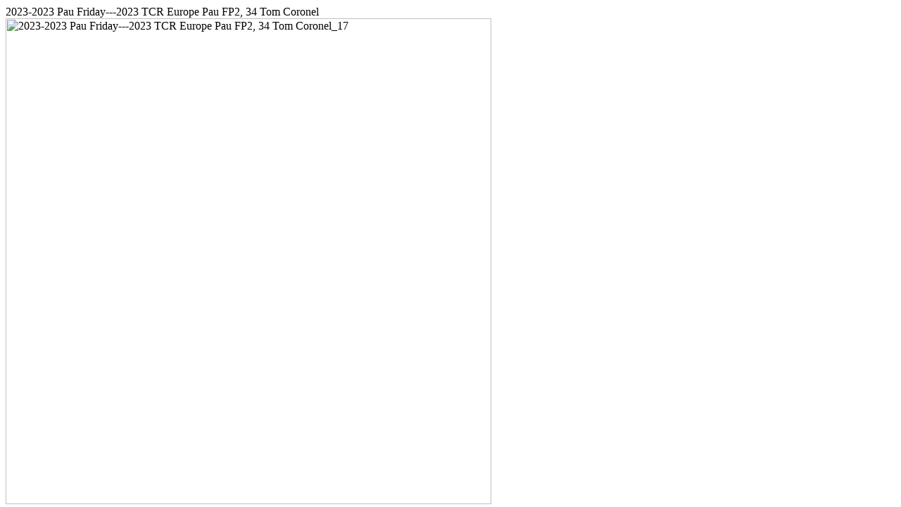

--- FILE ---
content_type: text/html; charset=UTF-8
request_url: https://europe.tcr-series.com/index.php/photogallery/detail/2023-2023-pau-friday---2023-tcr-europe-pau-fp2-34-tom-coronel17?ajax=1
body_size: 408
content:
    <style type="text/css">
                            .item-detail, .item-view-title {
                max-width: 690px;
            }
            .inner-image{
                max-width:690px;
            }
            @media (min-width: 778px)  and (max-width: 1028px){
                .fancybox-wrap{
                    width: 720px!important;
                }
                .fancybox-inner{
                    width: 690px!important;
                }
                .fb-comment-right{
                    width:100%;
                    margin: 0;
                }

            }
            @media (max-width: 778px) {
                .fb-comment-right{
                    width:100%;
                    margin: 0;
                }   
            }
            @media (min-width: 1028px) {
                .item-container{
                    float: left;
                }  
            }
        </style>
            <script type="text/javascript">
            if (940 < $BM(window).width()) {
                $BM('.image-wrap').css({'width': '690', 'height': '460'});
            }
                        $BM.fancybox.current.maxWidth = 700;
                    $BM.fancybox.update();
        </script>
            <div class="item-view" id="media-item-13559">
        <div class="item-view-title">
                  2023-2023 Pau Friday---2023 TCR Europe Pau FP2, 34 Tom Coronel                    </div>
        <div class="item-container">
            <div id="inner-image-13559" class="inner-image">
                <a title="Next" onclick="$BM.fancybox.next();" class="fancybox-nav fancybox-next" href="javascript:;"><span></span></a>
                <a title="Prev" onclick="$BM.fancybox.prev();" class="fancybox-nav fancybox-prev" href="javascript:;"><span></span></a>
                                    <div class="image-wrap">
                        <div id="inner-image-13559">
                                                        <img alt="2023-2023 Pau Friday---2023 TCR Europe Pau FP2, 34 Tom Coronel_17" width="690" src="https://europe.tcr-series.com/images/gallery/images/large/2023-2023 Pau Friday---2023 TCR Europe Pau FP2, 34 Tom Coronel_17.jpg"/>
                        </div>
                    </div>
                                 
            </div>

            <div class="item-detail">
                
                
                
                <!--Display sharing system-->
                            </div><!--end detail-->

        </div>
        <!--Comment box-->
            </div>
